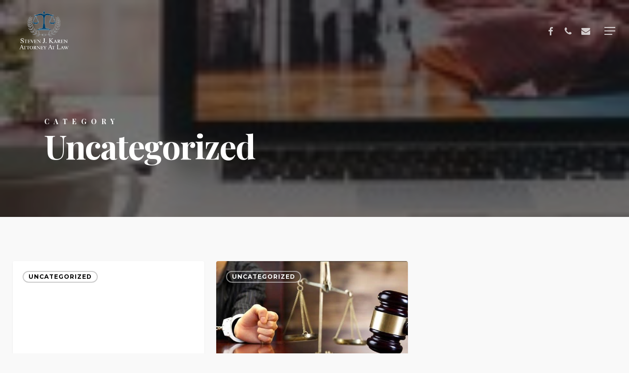

--- FILE ---
content_type: text/css; charset=utf-8
request_url: https://stevenkaren.com/wp-content/cache/min/1/wp-content/themes/salient-child/style.css?ver=1740781943
body_size: 113
content:
body .gform_wrapper ul li.gfield{margin-top:0!important;margin-bottom:15px}.gform_wrapper .top_label .gfield_label{display:none}